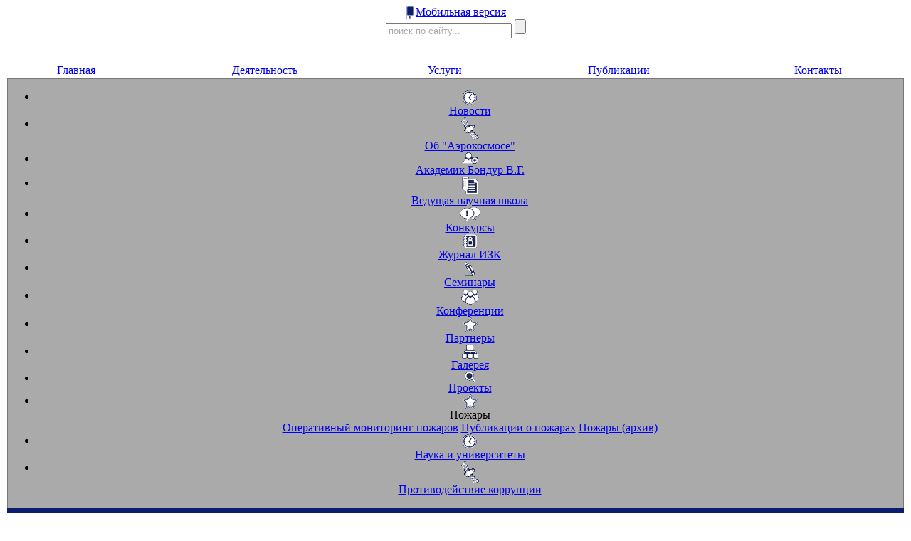

--- FILE ---
content_type: text/html; charset=UTF-8
request_url: http://aerocosmos.net/news/index.php?folder=17&PAGEN_1=14
body_size: 7668
content:
		<!DOCTYPE HTML PUBLIC "-//W3C//DTD HTML 4.01 Transitional//EN">
	<html>
	<head>
	<meta http-equiv="Content-Type" content="text/html; charset=UTF-8" />
<meta name="robots" content="index, follow" />
<meta name="keywords" content="аэрокосмос, новости, академик, бондур, пожар, природный, лесной, мониторинг, конкурс, землетрясение, тайфун, циклон, космос, природные пожары, катастрофы, вулканы, новости пожар, переговоры, доклад, наводнения, ураган, заседания, конференции, доклады, снимки" />
<meta name="description" content="Оперативные новости от НИИ &quot;Аэрокосмос&quot;. Пожары, землетрясения, природные циклоны, вулканы. Совещания, конференции, доклады, собрания. Публикации научных работ Бондура В.Г." />
<link href="/bitrix/js/main/core/css/core.css?1329044888" type="text/css" rel="stylesheet" />
<link href="/bitrix/templates/default_news_page/components/bitrix/menu/my_top_menu2/style.css?1329044888" type="text/css" rel="stylesheet" />
<link href="/bitrix/templates/default_news_page/components/bitrix/menu/my_right_menu2/style.css?1506425111" type="text/css" rel="stylesheet" />
<link href="/bitrix/templates/default_news_page/components/ext/news.list/news_list2/style.css?1464596439" type="text/css" rel="stylesheet" />
<link href="/bitrix/templates/default_news_page/styles.css?1462539320" type="text/css" rel="stylesheet" />
<link href="/bitrix/templates/default_news_page/template_styles.css?1595515739" type="text/css" rel="stylesheet" />
<script type="text/javascript" src="/bitrix/js/main/core/core.js?1329731693"></script>
<script type="text/javascript">BX.message({'LANGUAGE_ID':'ru','FORMAT_DATE':'DD.MM.YYYY','FORMAT_DATETIME':'DD.MM.YYYY HH:MI:SS','COOKIE_PREFIX':'BITRIX_SM','bitrix_sessid':'c006bfb95b6b0b86574b90bb3ef65ec0','SITE_ID':'s1','JS_CORE_LOADING':'Загрузка...','JS_CORE_WINDOW_CLOSE':'Закрыть','JS_CORE_WINDOW_EXPAND':'Развернуть','JS_CORE_WINDOW_NARROW':'Свернуть в окно','JS_CORE_WINDOW_SAVE':'Сохранить','JS_CORE_WINDOW_CANCEL':'Отменить','JS_CORE_H':'ч','JS_CORE_M':'м','JS_CORE_S':'с'})</script>
<script type="text/javascript" src="/bitrix/js/main/core/core_ajax.js?1329731693"></script>
<script type="text/javascript" src="/bitrix/js/main/session.js?1329044888"></script>
<script type="text/javascript">
bxSession.Expand(1440, 'c006bfb95b6b0b86574b90bb3ef65ec0', false, '07c866b3ad73050a3e690e20d10daca5');
</script>
	<title>Аэрокосмос НИИ - Оперативные новости, пожары, землетрясения, циклоны, природные катастрофы.</title>
<script type="text/javascript">

  var _gaq = _gaq || [];
  _gaq.push(['_setAccount', 'UA-34160656-1']);
  _gaq.push(['_setDomainName', 'aerocosmos.info']);
  _gaq.push(['_setAllowLinker', true]);
  _gaq.push(['_trackPageview']);

  (function() {
    var ga = document.createElement('script'); ga.type = 'text/javascript'; ga.async = true;
    ga.src = ('https:' == document.location.protocol ? 'https://ssl' : 'http://www') + '.google-analytics.com/ga.js';
    var s = document.getElementsByTagName('script')[0]; s.parentNode.insertBefore(ga, s);
  })();

</script>
	</head>

	<body>

	
	<div id="all" style="text-align:center; position:relative;">

	<div id="container">

		<div id="header_bottom">
								
			<div class="logo_area_brd">			
				<a href="/" title="На главную" class="logo_area"></a>
			</div>
		
			<div class="title_area_brd">	
				<div class="title_area">
				<div class="title_text">
					<!--<small>Министерство образования и науки Российской Федерации. Российская академия наук</small>
					<br/>
					Научно-исследовательский институт аэрокосмического мониторинга-->
				</div>
				</div>
			</div>			
					
			<a href="/pda/" id="mob_href"><img src="/images/mob_ico.gif" hspace="2" align="top" width="11" />Мобильная версия</a>

			<div id="search">
				<div class="top_search_form">
<form action="/search/">
    <input class="form_search_input" type="text" style="color:#AAAAAA" value="поиск по сайту..." name="q" value="" maxlength="50" onfocus="tryCln1(this);" onblur="tryFill1(this);" />&nbsp;<input title="Искать" class="form_search_submit" name="s" type="submit" value="" />
</form>
</div>

<script type="text/javascript">
    function tryFill1(myObj)
    {
        if(myObj.value == '')
        {
            myObj.style.color = '#AAAAAA';
            myObj.value = 'поиск по сайту...';
        }
    }
    
    function tryCln1(myObj)
    {
        if(myObj.value == 'поиск по сайту...')
        {
            myObj.style.color = '#FFFFFF';
            myObj.value = '';
        }
    }
</script>			</div>	
			
			<img src="/images/rss_twit_fdb2.png" class="rss_twit_fdb" />
			
			<a href="/rss.php" title="Подписатсья на rss-ленту новостей" class="rss_href"> &nbsp; &nbsp; &nbsp; &nbsp; </a>
			<a href="#" title="Аэрокосмос в твиттере" class="rss_twit"> &nbsp; &nbsp; &nbsp; </a>
			<a href="/subscribe.php" title="Подписаться на e-mail рассылку" class="rss_fdb"> &nbsp; &nbsp; &nbsp; &nbsp; </a>
			
			<!--<img id="company_title" src="/images/headwords.png" />-->
				
			<div class="menu_area">
				<script src="/bitrix/templates/default_news_page/components/bitrix/menu/my_top_menu2/script.js?1329044888" type="text/javascript"></script>

	
	<table width="100%" cellpadding="0" cellspacing="2">
		<tr>

			<td  class="tmenubut1 " align="center" onmouseover="this.style.backgroundColor='#0c2E7F';" onmouseout="this.style.backgroundColor='#0B1D6F';" valign="middle"><a href="/index.php">Главная</a></td>
	

			<td  class="tmenubut2 " align="center" onmouseover="this.style.backgroundColor='#0c2E7F';" onmouseout="this.style.backgroundColor='#0B1D6F';" valign="middle"><a href="/work/">Деятельность</a></td>
	

			<td  class="tmenubut3 " align="center" onmouseover="this.style.backgroundColor='#0c2E7F';" onmouseout="this.style.backgroundColor='#0B1D6F';" valign="middle"><a href="/services/">Услуги</a></td>
	

			<td  class="tmenubut4 " align="center" onmouseover="this.style.backgroundColor='#0c2E7F';" onmouseout="this.style.backgroundColor='#0B1D6F';" valign="middle"><a href="/publications/">Публикации</a></td>
	

			<td  class="tmenubut5 " align="center" onmouseover="this.style.backgroundColor='#0c2E7F';" onmouseout="this.style.backgroundColor='#0B1D6F';" valign="middle"><a href="/contacts/">Контакты</a></td>
	
		</tr>
	</table>
			</div>				
				
			  <div class="ltl_white_space"></div>
		</div>
		
		<div style="padding:0; background-color:#FFFFFF;">
			<div style="background:#0B1D6F; margin-left:2px; margin-right:2px; padding-bottom: 10px; border-bottom: 2px solid #FFFFFF; position:relative;">
				<div class="ext_white_left"></div>
				<div style="position:relative; font-size:0px; height:0; width:0; top:0; left:0;"></div>
				<div class="my_rounded_right_menu_div">
				
					<div style="background-color:#AAAAAA; border:1px solid #777777; z-index:100;">

						<script src="/bitrix/templates/default_news_page/components/bitrix/menu/my_right_menu2/script.js?1329044888" type="text/javascript"></script>
<div class="web-blue-tabs-menu_1" id="web-blue-tabs-menu_1">
  <ul>
            <li class="selected"><a href="/news/"><img src="/images/tmp/news.png" class="lmenuimg0" align="top" border="0" hspace="0" vspace="0" />
      <div style="position:relative;"></div>
      <div class="mtxt">
        Новости      </div>
      </a>
          </li>
                        <!--<div style="border-bottom:1px dotted #0B1D6F; margin-left:15px; margin-right:15px; height:1px; font-size:1px;"></div>-->
    <li><a href="/about.php"><img src="/images/tmp/about.png" class="lmenuimg1" align="top" border="0" hspace="0" vspace="0" />
      <div style="position:relative;"></div>
      <div class="mtxt dotted">
        Об "Аэрокосмосе"      </div>
      </a>
          </li>
                        <!--<div style="border-bottom:1px dotted #0B1D6F; margin-left:15px; margin-right:15px; height:1px; font-size:1px;"></div>-->
    <li><a href="/head_about.php"><img src="/images/tmp/bondur.png" class="lmenuimg2" align="top" border="0" hspace="0" vspace="0" />
      <div style="position:relative;"></div>
      <div class="mtxt dotted">
        Академик Бондур В.Г.      </div>
      </a>
          </li>
                        <!--<div style="border-bottom:1px dotted #0B1D6F; margin-left:15px; margin-right:15px; height:1px; font-size:1px;"></div>-->
    <li><a href="/science_school/"><img src="/images/tmp/schools.png" class="lmenuimg3" align="top" border="0" hspace="0" vspace="0" />
      <div style="position:relative;"></div>
      <div class="mtxt dotted">
        Ведущая научная школа      </div>
      </a>
          </li>
                        <!--<div style="border-bottom:1px dotted #0B1D6F; margin-left:15px; margin-right:15px; height:1px; font-size:1px;"></div>-->
    <li><a href="/contest/"><img src="/images/tmp/concursc.png" class="lmenuimg4" align="top" border="0" hspace="0" vspace="0" />
      <div style="position:relative;"></div>
      <div class="mtxt dotted">
        Конкурсы      </div>
      </a>
          </li>
                        <!--<div style="border-bottom:1px dotted #0B1D6F; margin-left:15px; margin-right:15px; height:1px; font-size:1px;"></div>-->
    <li><a href="/IZK_journal/"><img src="/images/tmp/journal.png" class="lmenuimg5" align="top" border="0" hspace="0" vspace="0" />
      <div style="position:relative;"></div>
      <div class="mtxt dotted">
        Журнал ИЗК      </div>
      </a>
          </li>
                        <!--<div style="border-bottom:1px dotted #0B1D6F; margin-left:15px; margin-right:15px; height:1px; font-size:1px;"></div>-->
    <li><a href="/newseminars/"><img src="/images/tmp/seminars.png" class="lmenuimg6" align="top" border="0" hspace="0" vspace="0" />
      <div style="position:relative;"></div>
      <div class="mtxt dotted">
        Семинары      </div>
      </a>
          </li>
                        <!--<div style="border-bottom:1px dotted #0B1D6F; margin-left:15px; margin-right:15px; height:1px; font-size:1px;"></div>-->
    <li><a href="/conference/"><img src="/images/tmp/conferences.png" class="lmenuimg7" align="top" border="0" hspace="0" vspace="0" />
      <div style="position:relative;"></div>
      <div class="mtxt dotted">
        Конференции      </div>
      </a>
          </li>
                        <!--<div style="border-bottom:1px dotted #0B1D6F; margin-left:15px; margin-right:15px; height:1px; font-size:1px;"></div>-->
    <li><a href="/partners/"><img src="/images/tmp/partners.png" class="lmenuimg8" align="top" border="0" hspace="0" vspace="0" />
      <div style="position:relative;"></div>
      <div class="mtxt dotted">
        Партнеры      </div>
      </a>
          </li>
                        <!--<div style="border-bottom:1px dotted #0B1D6F; margin-left:15px; margin-right:15px; height:1px; font-size:1px;"></div>-->
    <li><a href="/gallery/"><img src="/images/tmp/gallery.png" class="lmenuimg9" align="top" border="0" hspace="0" vspace="0" />
      <div style="position:relative;"></div>
      <div class="mtxt dotted">
        Галерея      </div>
      </a>
          </li>
                        <!--<div style="border-bottom:1px dotted #0B1D6F; margin-left:15px; margin-right:15px; height:1px; font-size:1px;"></div>-->
    <li><a href="/proekty/informatsiya.php"><img src="/images/tmp/search.png" class="lmenuimg10" align="top" border="0" hspace="0" vspace="0" />
      <div style="position:relative;"></div>
      <div class="mtxt dotted">
        Проекты      </div>
      </a>
          </li>
                        <!--<div style="border-bottom:1px dotted #0B1D6F; margin-left:15px; margin-right:15px; height:1px; font-size:1px;"></div>-->
    <li><a id="extpozhli" onmouseover="showMeFires();" onmouseleave="hideMeFires();"><img src="/images/tmp/partners.png" class="lmenuimg8" align="top" border="0" hspace="0" vspace="0" />
      <div style="position:relative;"></div>
      <div class="mtxt dotted">
        Пожары      </div>
      </a>
            <div class="menu_ext_p">
        <div class="menu_ext_p2">
        <a class="ext_inner_href" href="/emergency_search/">Оперативный мониторинг пожаров</a>
        <a class="ext_inner_href" href="/fire_publications/">Публикации о пожарах</a>
        <a class="ext_inner_href" href="/news/index.php?folder=16">Пожары (архив)</a></div>
      </div>
          </li>
                        <!--<div style="border-bottom:1px dotted #0B1D6F; margin-left:15px; margin-right:15px; height:1px; font-size:1px;"></div>-->
    <li><a href="/nauka_i_universitety"><img src="/images/tmp/news.png" class="lmenuimg0" align="top" border="0" hspace="0" vspace="0" />
      <div style="position:relative;"></div>
      <div class="mtxt dotted">
        Наука и университеты      </div>
      </a>
          </li>
                        <!--<div style="border-bottom:1px dotted #0B1D6F; margin-left:15px; margin-right:15px; height:1px; font-size:1px;"></div>-->
    <li><a href="/antikorruptsiya/"><img src="/images/tmp/about.png" class="lmenuimg1" align="top" border="0" hspace="0" vspace="0" />
      <div style="position:relative;"></div>
      <div class="mtxt dotted">
        Противодействие коррупции      </div>
      </a>
          </li>
              </ul>
</div>
<script type="text/javascript" language="javascript">
	function showMeFires()
	{
		if($(".menu_ext_p").css("width") == "0px")
		{			
			$(".menu_ext_p").stop().animate({width: '+=318'}, 700);
		}
	}
	
	 function hideMeFires()
	 {
	$(".web-blue-tabs-menu_1").mouseleave(function(){
		 if($(".menu_ext_p").css("width") == "318px")
		 {
			$(".menu_ext_p").stop().animate({width: '0px'}, 700);
		 }
	});	

	 }
	
	$("#web-blue-tabs-menu_1 li").mouseenter(function(){
		if(!$(this).find("a").attr("id") != "extpozhli")
		{
			$(".menu_ext_p").stop().animate({width: '0px'}, 700);
		}
	});		
</script>
						
					</div>			
					
					
					
					<div id="news_cal_wrapper">
						<form name="fname" action="" method="post" class="cal_form">
												
												<input type="text" name="intext" style="display:none" onchange="goToArch(this.value);" />
												<script type="text/javascript">
													function goToArch(inptDate)
													{
														document.location = "/news/?DATE_VAL=" + inptDate;
													}
												</script>
												
						</form>
					</div>
					
					<!--<div class="newer">
									
						
					<div style="clear:left;font-size:1px; height:1px;"></div>	
					</div>-->
					
				</div>
				
				<div class="columnmain_parent">
							<div id="main_coulmn_main_all">
							
							<div id="main_coulmn_tarea">								
								  

<div class="news-list">


		
				
		<div class="item_container">
		
			<p class="news_item" id="bx_3161077767_1791">
															<a href="/news/detail.php?ELEMENT_ID=1791"><img class="preview_picture" border="0" src="/upload/iblock/d4e/907743466.jpg" width="150" height="85" alt="Тропический циклон «Сэнди» обрушился на восточное побережье США и Канады" title="Тропический циклон «Сэнди» обрушился на восточное побережье США и Канады" style="float:left" /></a>
													
															<span style="font-size:12px;">30 Октября 2012</span> <a class="headt" href="/news/detail.php?ELEMENT_ID=1791"><b>Тропический циклон «Сэнди» обрушился на восточное побережье США и Канады</b></a><br />
													
									<p>Ночью 29 октября 2012 г. тропический циклон 1 категории по шкале Саффира-Симпсона «Сэнди» достиг восточного побережья США и Канады. Скорость ветра достигала 150 км/ч, давление в центре вихря составило 940 мб. Сообщается о гибели 13 человек в США и Канаде.</p>
								
									<div style="clear:both"></div>
								
								
				<div class="det_link">
											<a href="/news/detail.php?ELEMENT_ID=1791">Подробнее <img align="bottom" height="8" src="/images/o_hasher.png"></a>
									</div>
				
			</p>
		</div>
		
				
		<div class="item_container odd">
		
			<p class="news_item" id="bx_3161077767_1789">
															<a href="/news/detail.php?ELEMENT_ID=1789"><img class="preview_picture" border="0" src="/upload/iblock/3b4/it gnfugwhgitzshgvxix.jpg" width="150" height="138" alt="В США готовятся к надвигающемуся тропическому циклону «Сэнди»" title="В США готовятся к надвигающемуся тропическому циклону «Сэнди»" style="float:left" /></a>
													
															<span style="font-size:12px;">29 Октября 2012</span> <a class="headt" href="/news/detail.php?ELEMENT_ID=1789"><b>В США готовятся к надвигающемуся тропическому циклону «Сэнди»</b></a><br />
													
									<p>На 29 октября 2012 г. тропический циклон «Сэнди» характеризуется 1-ой категорией по шкале Саффира-Симпсона. Скорость ветра в центре составляет&nbsp;&nbsp;120 км/ч, с порывами до 150 км/ч, давление в центре вихря – 950 мб. В штатах Массачусетс и Нью-Йорк объявлено чрезвычайное положение. </p>
								
									<div style="clear:both"></div>
								
								
				<div class="det_link">
											<a href="/news/detail.php?ELEMENT_ID=1789">Подробнее <img align="bottom" height="8" src="/images/o_hasher.png"></a>
									</div>
				
			</p>
		</div>
		
				
		<div class="item_container">
		
			<p class="news_item" id="bx_3161077767_1788">
															<a href="/news/detail.php?ELEMENT_ID=1788"><img class="preview_picture" border="0" src="/upload/iblock/2ae/20121025_0300_goes15_x_wv1km_18LSANDY_80kts-964mb-187N-764W_100pc.jpg" width="150" height="150" alt="Тропический циклон «Сэнди» обрушился на Кубу, Ямайку и Гаити" title="Тропический циклон «Сэнди» обрушился на Кубу, Ямайку и Гаити" style="float:left" /></a>
													
															<span style="font-size:12px;">26 Октября 2012</span> <a class="headt" href="/news/detail.php?ELEMENT_ID=1788"><b>Тропический циклон «Сэнди» обрушился на Кубу, Ямайку и Гаити</b></a><br />
													
									<p>23-25 октября 2012 г. тропический циклон «Сэнди» обрушился на Кубу, Ямайку и Гаити, унеся жизни более 20 человек. <br />
25 октября 2012 г. тропическому циклону «Сэнди» была присвоена 2 категория по шкале Саффира-Симпсона. Максимальная скорость ветра в центре циклона достигла 175 км/ч, давление опустилось до 954 мб.<br />
</p>
								
									<div style="clear:both"></div>
								
								
				<div class="det_link">
											<a href="/news/detail.php?ELEMENT_ID=1788">Подробнее <img align="bottom" height="8" src="/images/o_hasher.png"></a>
									</div>
				
			</p>
		</div>
		
				
		<div class="item_container odd">
		
			<p class="news_item" id="bx_3161077767_1766">
															<a href="/news/detail.php?ELEMENT_ID=1766"><img class="preview_picture" border="0" src="/upload/iblock/a87/939px-Tropical_Storm_Sandy_Oct_22_2012_2345z.png" width="150" height="122" alt="Тропический шторм «Сэнди» приближается к Ямайке" title="Тропический шторм «Сэнди» приближается к Ямайке" style="float:left" /></a>
													
															<span style="font-size:12px;">23 Октября 2012</span> <a class="headt" href="/news/detail.php?ELEMENT_ID=1766"><b>Тропический шторм «Сэнди» приближается к Ямайке</b></a><br />
													
									<p>Тропический шторм «Сэнди» сформировался 22 октября 2012 г. на юге Карибского моря. На данный момент «Сэнди» расположен в 555 км к юго-востоку от Ямайки, скорость ветра в центре шторма составляет 75 км/ч, давление опустилось до 998 мб.</p>
								
									<div style="clear:both"></div>
								
								
				<div class="det_link">
											<a href="/news/detail.php?ELEMENT_ID=1766">Подробнее <img align="bottom" height="8" src="/images/o_hasher.png"></a>
									</div>
				
			</p>
		</div>
		
				
		<div class="item_container">
		
			<p class="news_item" id="bx_3161077767_1733">
															<a href="/news/detail.php?ELEMENT_ID=1733"><img class="preview_picture" border="0" src="/upload/iblock/6c3/533215.jpg" width="150" height="92" alt="Супертайфун «Джелават» обрушился на Японию и движется в направлении Курильских островов" title="Супертайфун «Джелават» обрушился на Японию и движется в направлении Курильских островов" style="float:left" /></a>
													
															<span style="font-size:12px;">1 Октября 2012</span> <a class="headt" href="/news/detail.php?ELEMENT_ID=1733"><b>Супертайфун «Джелават» обрушился на Японию и движется в направлении Курильских островов</b></a><br />
													
									<p>Супертайфун «Джелават», ослабев до 3 категории, принес в Японию ураганные ветры и ливневые осадки. Сообщается о гибели 2 человек, число раненых превышает 160 человек. Тайфун движется в направлении Курильских островов.</p>
								
									<div style="clear:both"></div>
								
								
				<div class="det_link">
											<a href="/news/detail.php?ELEMENT_ID=1733">Подробнее <img align="bottom" height="8" src="/images/o_hasher.png"></a>
									</div>
				
			</p>
		</div>
		
				
		<div class="item_container odd">
		
			<p class="news_item" id="bx_3161077767_1729">
															<a href="/news/detail.php?ELEMENT_ID=1729"><img class="preview_picture" border="0" src="/upload/iblock/ebb/wtobcthrmhrdwtmznxudjn gqwjcdgnycgnejhl.jpg" width="150" height="103" alt="Супертайфун «Джелават» бушует у берегов Филиппин" title="Супертайфун «Джелават» бушует у берегов Филиппин" style="float:left" /></a>
													
															<span style="font-size:12px;">27 Сентября 2012</span> <a class="headt" href="/news/detail.php?ELEMENT_ID=1729"><b>Супертайфун «Джелават» бушует у берегов Филиппин</b></a><br />
													
									<p>Супертайфун 5-й категории «Джелават» находится на расстоянии 300 км к северо-востоку от Филиппинских островов и движется в направлении о. Тайвань со скоростью 15 км/ч. В пятницу 28 сентября 2012 г. там ожидаются проливные дожди и ураганный ветер.</p>
								
									<div style="clear:both"></div>
								
								
				<div class="det_link">
											<a href="/news/detail.php?ELEMENT_ID=1729">Подробнее <img align="bottom" height="8" src="/images/o_hasher.png"></a>
									</div>
				
			</p>
		</div>
		
				
		<div class="item_container">
		
			<p class="news_item" id="bx_3161077767_1723">
															<a href="/news/detail.php?ELEMENT_ID=1723"><img class="preview_picture" border="0" src="/upload/iblock/6e0/521767.jpg" width="150" height="92" alt="Штормовое предупреждение объявлено на Сахалине из-за тайфуна «Санба»" title="Штормовое предупреждение объявлено на Сахалине из-за тайфуна «Санба»" style="float:left" /></a>
													
															<span style="font-size:12px;">20 Сентября 2012</span> <a class="headt" href="/news/detail.php?ELEMENT_ID=1723"><b>Штормовое предупреждение объявлено на Сахалине из-за тайфуна «Санба»</b></a><br />
													
									<p>Тайфун &quot;Санба&quot; принесет в Охинский и Ногликский районы сильный дождь &#40;до 30 мм&#41;. Объявлено штормовое предупреждение.</p>
								
									<div style="clear:both"></div>
								
								
				<div class="det_link">
											<a href="/news/detail.php?ELEMENT_ID=1723">Подробнее <img align="bottom" height="8" src="/images/o_hasher.png"></a>
									</div>
				
			</p>
		</div>
		
				
		<div class="item_container odd">
		
			<p class="news_item" id="bx_3161077767_1718">
															<a href="/news/detail.php?ELEMENT_ID=1718"><img class="preview_picture" border="0" src="/upload/iblock/5c2/picture.jpg" width="150" height="112" alt="Тайфун «Санба» вызвал оползни во Владивостоке" title="Тайфун «Санба» вызвал оползни во Владивостоке" style="float:left" /></a>
													
															<span style="font-size:12px;">18 Сентября 2012</span> <a class="headt" href="/news/detail.php?ELEMENT_ID=1718"><b>Тайфун «Санба» вызвал оползни во Владивостоке</b></a><br />
													
									<p>Тайфун &quot;Санба&quot; принес во Владивосток около половины месячной нормы осадков и стал причиной схода двух оползней.</p>
								
									<div style="clear:both"></div>
								
								
				<div class="det_link">
											<a href="/news/detail.php?ELEMENT_ID=1718">Подробнее <img align="bottom" height="8" src="/images/o_hasher.png"></a>
									</div>
				
			</p>
		</div>
		
				
		<div class="item_container">
		
			<p class="news_item" id="bx_3161077767_1716">
															<a href="/news/detail.php?ELEMENT_ID=1716"><img class="preview_picture" border="0" src="/upload/iblock/773/624px-Sanba_2012-09-17.jpg" width="150" height="121" alt="Тайфун «Санба» уже влияет на погоду в Приморье" title="Тайфун «Санба» уже влияет на погоду в Приморье" style="float:left" /></a>
													
															<span style="font-size:12px;">17 Сентября 2012</span> <a class="headt" href="/news/detail.php?ELEMENT_ID=1716"><b>Тайфун «Санба» уже влияет на погоду в Приморье</b></a><br />
													
									<p>Тайфун «Санба» обрушился на Южную Корею, в результате чего десятки тысяч жителей были эвакуированы. Ожидается, что в первой половине дня 18 сентября 2012 г. тайфун достигнет Приморья.<br />
Тайфуну была присвоена 5 категория по шкале Саффира-Симпсона. Скорость ветра достигла 275 км/ч, давление в центре опустилось до 911 мб.<br />
</p>
								
									<div style="clear:both"></div>
								
								
				<div class="det_link">
											<a href="/news/detail.php?ELEMENT_ID=1716">Подробнее <img align="bottom" height="8" src="/images/o_hasher.png"></a>
									</div>
				
			</p>
		</div>
		
				
		<div class="item_container odd">
		
			<p class="news_item" id="bx_3161077767_1687">
															<a href="/news/detail.php?ELEMENT_ID=1687"><img class="preview_picture" border="0" src="/upload/iblock/055/PR20120909114901.jpg" width="150" height="84" alt="Два торнадо обрушились на Нью-Йорк" title="Два торнадо обрушились на Нью-Йорк" style="float:left" /></a>
													
															<span style="font-size:12px;">10 Сентября 2012</span> <a class="headt" href="/news/detail.php?ELEMENT_ID=1687"><b>Два торнадо обрушились на Нью-Йорк</b></a><br />
													
									<p>По меньшей мере два торнадо пронеслись в субботу над нью-йоркскими районами Квинс и Бруклин. Данных о пострадавших пока не поступало.</p>
								
									<div style="clear:both"></div>
								
								
				<div class="det_link">
											<a href="/news/detail.php?ELEMENT_ID=1687">Подробнее <img align="bottom" height="8" src="/images/o_hasher.png"></a>
									</div>
				
			</p>
		</div>
				<br />
<font class="text">Новости 


	131 - 140 из 173<br /></font>

	<font class="text">

	
					<a href="/news/index.php?folder=17">Начало</a>
			|
							<a href="/news/index.php?folder=17&amp;PAGEN_1=13">Пред.</a>
						|
		
	
	
					<a href="/news/index.php?folder=17&amp;PAGEN_1=8">8</a>
					
					<a href="/news/index.php?folder=17&amp;PAGEN_1=9">9</a>
					
					<a href="/news/index.php?folder=17&amp;PAGEN_1=10">10</a>
					
					<a href="/news/index.php?folder=17&amp;PAGEN_1=11">11</a>
					
					<a href="/news/index.php?folder=17&amp;PAGEN_1=12">12</a>
					
					<a href="/news/index.php?folder=17&amp;PAGEN_1=13">13</a>
					
					<b>14</b>
					
					<a href="/news/index.php?folder=17&amp;PAGEN_1=15">15</a>
					
					<a href="/news/index.php?folder=17&amp;PAGEN_1=16">16</a>
					
					<a href="/news/index.php?folder=17&amp;PAGEN_1=17">17</a>
					
					<a href="/news/index.php?folder=17&amp;PAGEN_1=18">18</a>
						|

			<a href="/news/index.php?folder=17&amp;PAGEN_1=15">След.</a>&nbsp;|
		<a href="/news/index.php?folder=17&amp;PAGEN_1=18">Конец</a>
	


<noindex>
			|&nbsp;<a href="/news/index.php?folder=17&amp;SHOWALL_1=1" rel="nofollow">Все</a>
	</noindex>

</font>		
	

</div>
</div>
				</div>
					 
					<!--BANNER_BOTTOM-->
				</div>
				
				
				<div style="clear:both; font-size:1px; font-height:1px;"></div>				
						
			</div>
		</div>
		
		<div style="padding:2px; padding-top:0; background-color:#FFFFFF;">
			<div style="padding:10px 10px 10px 10px; background-color:#0B1D6F; text-align:center; color:#FFFFFF;font-size:15px;">	
				105064, Москва, Гороховский пер. 4, "Аэрокосмос". Тел.: (495) 632-16-54, (495) 632-17-19. Факс: (495) 632-11-78.<br/>
				E-mail: office@aerocosmos.info<br/>
				www.aerocosmos.info
			</div>
		</div>
	</div>

	</div>

	<div class="back_arear">
		<img src="/images/background2.jpg" width="100%" id="bg_image" vspace="0" hspace="0" border="0" />
<!-- Yandex.Metrika counter -->
<script type="text/javascript">
(function (d, w, c) {
    (w[c] = w[c] || []).push(function() {
        try {
            w.yaCounter16486588 = new Ya.Metrika({id:16486588, enableAll: true, webvisor:true});
        } catch(e) { }
    });
    
    var n = d.getElementsByTagName("script")[0],
        s = d.createElement("script"),
        f = function () { n.parentNode.insertBefore(s, n); };
    s.type = "text/javascript";
    s.async = true;
    s.src = (d.location.protocol == "https:" ? "https:" : "http:") + "//mc.yandex.ru/metrika/watch.js";

    if (w.opera == "[object Opera]") {
        d.addEventListener("DOMContentLoaded", f);
    } else { f(); }
})(document, window, "yandex_metrika_callbacks");
</script>
<noscript><div><img src="//mc.yandex.ru/watch/16486588" style="position:absolute; left:-9999px;" alt="" /></div></noscript>
<!-- /Yandex.Metrika counter -->
<!-- Yandex.Metrika counter --><script type="text/javascript">(function (d, w, c) {    (w[c] = w[c] || []).push(function() {        try {            w.yaCounter16486588 = new Ya.Metrika({id:16486588, enableAll: true, webvisor:true});        } catch(e) { }    });        var n = d.getElementsByTagName("script")[0],        s = d.createElement("script"),        f = function () { n.parentNode.insertBefore(s, n); };    s.type = "text/javascript";    s.async = true;    s.src = (d.location.protocol == "https:" ? "https:" : "http:") + "//mc.yandex.ru/metrika/watch.js";    if (w.opera == "[object Opera]") {        d.addEventListener("DOMContentLoaded", f);    } else { f(); }})(document, window, "yandex_metrika_callbacks");</script><noscript><div><img src="//mc.yandex.ru/watch/16486588" style="position:absolute; left:-9999px;" alt="" /></div></noscript><!-- /Yandex.Metrika counter -->	</div>
	</body>
	</html>